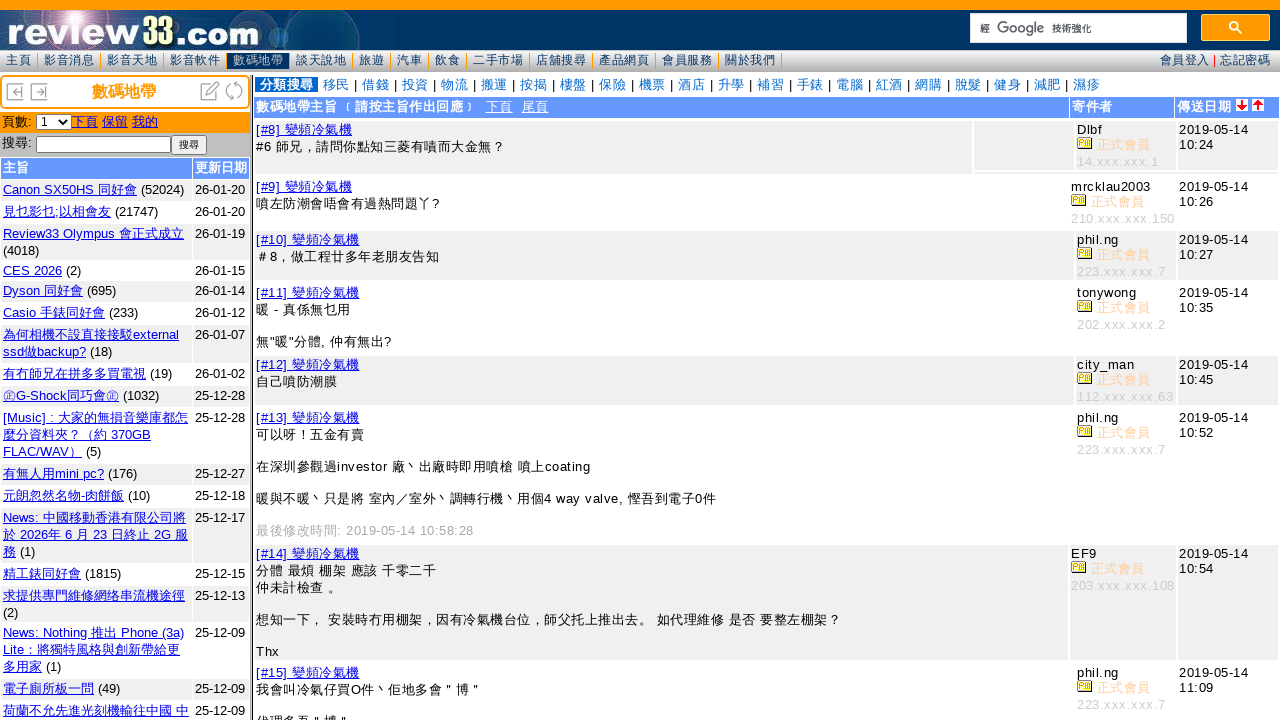

--- FILE ---
content_type: text/html; charset=UTF-8
request_url: https://www.review33.com/digital/index.php?topic=97190514082401&post=8
body_size: 901
content:
<!DOCTYPE HTML PUBLIC "-//W3C//DTD HTML 4.01 Transitional//EN" "http://www.w3.org/TR/html4/loose.dtd">
<HEAD>
<meta http-equiv="Content-Type" content="text/html; charset=utf-8">
<TITLE>review33.com: 數碼地帶</TITLE>
<link rel='alternate' type='application/rss+xml' title='數碼地帶 - review33' href='http://www.review33.com/digital/rss_new.xml'></HEAD>
<FRAMESET border=0 frameBorder=0 frameSpacing=0 rows=75,*>
  <FRAME marginHeight=0 marginWidth=0 name=forum_toolbar noResize scrolling=no src="forum_header.php">
  <FRAMESET border=3 cols=250,* frameBorder=yes frameSpacing=3>
    <FRAME marginHeight=0 marginWidth=0 name=forum_topic scrolling=yes src="forum_topic.php?item=">
	  <FRAME marginHeight=0 marginWidth=0 name=forum_message scrolling=yes src="forum_message.php?topic=97190514082401&page=0&item=&post=8&sortby=">
  </FRAMESET>
</FRAMESET>
<noframes>
</noframes>
</HTML>


--- FILE ---
content_type: text/html; charset=UTF-8
request_url: https://www.review33.com/digital/forum_topic.php?item=
body_size: 25303
content:
<!-
a:hover {  color: #0099CC}
-->
<HTML>
  <HEAD>
    <TITLE>review33.com: 數碼地帶</TITLE>
<meta http-equiv="Content-Type" content="text/html; charset=utf-8">
<script language="JavaScript" type="text/JavaScript">
<!--
function MM_goToURL() { //v3.0
  var i, args=MM_goToURL.arguments; document.MM_returnValue = false;
  for (i=0; i<(args.length-1); i+=2) eval(args[i]+".location='"+args[i+1]+"'");
}
//-->
</script>
<link href="/css/forum.css?u=20200111" rel="stylesheet" type="text/css" />
</HEAD>
<BODY leftMargin=0 topMargin=0 marginwidth="0" marginheight="0" bgcolor="#FFFFFF">
<script language="JavaScript">
function openWin(name, url, top, left, width, height, resize, scroll, menu) {
	args = 'top=' + top + 
			'screenX=' + top +
			',left=' + left +
			'screenY=' + left +
			',width=' + width +
			',height=' + height +
			',resizable=' + resize +
			',scrollbars=' + scroll +
			',menubar=' + menu;
	newWin = window.open(url, name, args)
}

function Refresh() {
	top.frames['forum_topic'].location.reload();
	top.frames['forum_message'].location.reload();
}
function topic(topic) {
	top.frames['forum_message'].location='forum_message.php?topic='+topic;
}

function OnChange(dropdown)
{
    var myindex  = dropdown.selectedIndex
    var SelValue = dropdown.options[myindex].value
    top.frames['forum_topic'].location = 'forum_topic.php?item=1801&type=&search=&start='+SelValue;
    return true;
}
</script>
<div class="banner">
		<table width="100%" border="0" cellspacing="0"><tr bgcolor="#FFFFFF">
			<td><div align="left"><a href="index.php?w=-50" target="_top" title="缩小"><img src="left.png" border="0" height="20" width="20"></a>
				<a href="index.php?w=50" target="_top" title="放大"><img src="right.png" border="0" height="20" width="20"></a>
			</div></td>
			<td><div align="center"><font color="#FF9900"><b>數碼地帶</b></font></div></td>
			<td><div align="right"><a href="forum_message_new.php?item=1801" target="forum_message" title="新增主旨"><img src="new.png" width="20" height="20" border="0"></a>
				<a href="javascript:Refresh()"><img src="refresh.png" width="20" height="20" border="0" title="整理"></a>
			</div></td>
		</tr></table>
</div>
<div class="space3"></div><table width="100%" border="0" cellspacing="0" cellpadding="2" class="SmallFont">
<form name='page'>
	<tr valign="top" bgcolor="#FF9900"> 
    <td width="10%" nowrap>頁數:</td>
	  <td width="90%"><select name='page' onchange='OnChange(this.form.page);'><option selected value=0>1</option>
<option value=80>2</option>
<option value=160>3</option>
<option value=240>4</option>
<option value=320>5</option>
<option value=400>6</option>
<option value=480>7</option>
<option value=560>8</option>
<option value=640>9</option>
<option value=720>10</option>
<option value=800>11</option>
<option value=880>12</option>
<option value=960>13</option>
<option value=1040>14</option>
<option value=1120>15</option>
<option value=1200>16</option>
<option value=1280>17</option>
<option value=1360>18</option>
</select><a href='forum_topic.php?start=80&item=1801&type=&search=&who='>下頁</a>
<a href='forum_topic.php?start=0&item=1801&reserve=1'>保留</a>
<a href='forum_topic.php?my=1'>我的</a>
	</td>
		</tr></form></table>
<table width="100%" border="0" cellspacing="0" cellpadding="2" class="SmallFont">
<form name="form1" method="get" action="forum_topic.php" >
 
 	<TR vAlign=top bgColor="#C0C0C0">
		<TD noWrap width="10%">搜尋:</TD>
		<TD width="90%"><input type="text" name="search" style="width:-90px;" value="" class="SmallFont"><INPUT TYPE="submit" value="搜尋" class="SmallFont"></TD>
	</TR>
</form> 
</table><table width="100%" border="0" cellspacing="1" cellpadding="2" class="SmallFont">
  <tr bgcolor="#6699FF"> 
    <td width="100%"><font color="#FFFFFF"><b>主旨</b></font></td>
    <td nowrap><font color="#FFFFFF"><b>更新日期</b></font></td>
  </tr>
		<tr valign='top' bgcolor='#F0F0F0'><td width='100%'><span title='瀏覽總數：5038768'><a href='forum_message.php?topic=94130509201915' target='forum_message'>Canon SX50HS 同好會</a></span> (52024)</td><td noWrap>26-01-20</td></tr>		<tr valign='top' bgcolor='#FFFFFF'><td width='100%'><span title='瀏覽總數：2512278'><a href='forum_message.php?topic=42131012094750' target='forum_message'>見乜影乜;以相會友</a></span> (21747)</td><td noWrap>26-01-20</td></tr>		<tr valign='top' bgcolor='#F0F0F0'><td width='100%'><span title='瀏覽總數：396435'><a href='forum_message.php?topic=96080108011529' target='forum_message'>Review33 Olympus 會正式成立</a></span> (4018)</td><td noWrap>26-01-19</td></tr>		<tr valign='top' bgcolor='#FFFFFF'><td width='100%'><span title='瀏覽總數：481'><a href='forum_message.php?topic=58260110202517' target='forum_message'>CES 2026</a></span> (2)</td><td noWrap>26-01-15</td></tr>		<tr valign='top' bgcolor='#F0F0F0'><td width='100%'><span title='瀏覽總數：533729'><a href='forum_message.php?topic=84150216213351' target='forum_message'>Dyson 同好會</a></span> (695)</td><td noWrap>26-01-14</td></tr>		<tr valign='top' bgcolor='#FFFFFF'><td width='100%'><span title='瀏覽總數：143643'><a href='forum_message.php?topic=25080917182858' target='forum_message'>Casio 手錶同好會</a></span> (233)</td><td noWrap>26-01-12</td></tr>		<tr valign='top' bgcolor='#F0F0F0'><td width='100%'><span title='瀏覽總數：1071'><a href='forum_message.php?topic=27260105162841' target='forum_message'>為何相機不設直接接駁external ssd做backup?</a></span> (18)</td><td noWrap>26-01-07</td></tr>		<tr valign='top' bgcolor='#FFFFFF'><td width='100%'><span title='瀏覽總數：1057'><a href='forum_message.php?topic=36260101203838' target='forum_message'>有冇師兄在拼多多買電視</a></span> (19)</td><td noWrap>26-01-02</td></tr>		<tr valign='top' bgcolor='#F0F0F0'><td width='100%'><span title='瀏覽總數：126784'><a href='forum_message.php?topic=55221008230251' target='forum_message'>㊣G-Shock同巧會㊣</a></span> (1032)</td><td noWrap>25-12-28</td></tr>		<tr valign='top' bgcolor='#FFFFFF'><td width='100%'><span title='瀏覽總數：595'><a href='forum_message.php?topic=88251226215535' target='forum_message'>[Music] : 大家的無損音樂庫都怎麼分資料夾？（約 370GB FLAC/WAV）</a></span> (5)</td><td noWrap>25-12-28</td></tr>		<tr valign='top' bgcolor='#F0F0F0'><td width='100%'><span title='瀏覽總數：12202'><a href='forum_message.php?topic=68250306110135' target='forum_message'>有無人用mini pc?</a></span> (176)</td><td noWrap>25-12-27</td></tr>		<tr valign='top' bgcolor='#FFFFFF'><td width='100%'><span title='瀏覽總數：1233'><a href='forum_message.php?topic=75251214153457' target='forum_message'>元朗忽然名物-肉餅飯</a></span> (10)</td><td noWrap>25-12-18</td></tr>		<tr valign='top' bgcolor='#F0F0F0'><td width='100%'><span title='瀏覽總數：294'><a href='forum_message.php?topic=18251217214941' target='forum_message'>News: 中國移動香港有限公司將於 2026年 6 月 23 日終止 2G 服務</a></span> (1)</td><td noWrap>25-12-17</td></tr>		<tr valign='top' bgcolor='#FFFFFF'><td width='100%'><span title='瀏覽總數：943823'><a href='forum_message.php?topic=24090904145352' target='forum_message'>精工錶同好會</a></span> (1815)</td><td noWrap>25-12-15</td></tr>		<tr valign='top' bgcolor='#F0F0F0'><td width='100%'><span title='瀏覽總數：352'><a href='forum_message.php?topic=97251212202251' target='forum_message'>求提供專門維修網络串流機途徑</a></span> (2)</td><td noWrap>25-12-13</td></tr>		<tr valign='top' bgcolor='#FFFFFF'><td width='100%'><span title='瀏覽總數：345'><a href='forum_message.php?topic=97251209221055' target='forum_message'>News: Nothing 推出 Phone (3a) Lite：將獨特風格與創新帶給更多用家</a></span> (1)</td><td noWrap>25-12-09</td></tr>		<tr valign='top' bgcolor='#F0F0F0'><td width='100%'><span title='瀏覽總數：2892'><a href='forum_message.php?topic=18251102104729' target='forum_message'>電子廁所板一問</a></span> (49)</td><td noWrap>25-12-09</td></tr>		<tr valign='top' bgcolor='#FFFFFF'><td width='100%'><span title='瀏覽總數：50696'><a href='forum_message.php?topic=52220122225011' target='forum_message'>荷蘭不允先進光刻機輸往中國 中國半導體製造商無法生產高階晶片</a></span> (43)</td><td noWrap>25-12-09</td></tr>		<tr valign='top' bgcolor='#F0F0F0'><td width='100%'><span title='瀏覽總數：1413'><a href='forum_message.php?topic=32251113094607' target='forum_message'>平價手機 vs 華強手機 vs 国行手機</a></span> (16)</td><td noWrap>25-12-08</td></tr>		<tr valign='top' bgcolor='#FFFFFF'><td width='100%'><span title='瀏覽總數：1956'><a href='forum_message.php?topic=52231222232054' target='forum_message'>Quantum Computers</a></span> (5)</td><td noWrap>25-12-04</td></tr>		<tr valign='top' bgcolor='#F0F0F0'><td width='100%'><span title='瀏覽總數：362'><a href='forum_message.php?topic=96251202132037' target='forum_message'>Samsung Z Trifold</a></span> (2)</td><td noWrap>25-12-02</td></tr>		<tr valign='top' bgcolor='#FFFFFF'><td width='100%'><span title='瀏覽總數：980910'><a href='forum_message.php?topic=14050930013005' target='forum_message'>Leica Club</a></span> (6184)</td><td noWrap>25-12-01</td></tr>		<tr valign='top' bgcolor='#F0F0F0'><td width='100%'><span title='瀏覽總數：657506'><a href='forum_message.php?topic=70160114100056' target='forum_message'>Amazon 同好會</a></span> (1460)</td><td noWrap>25-11-27</td></tr>		<tr valign='top' bgcolor='#FFFFFF'><td width='100%'><span title='瀏覽總數：693'><a href='forum_message.php?topic=36251124162242' target='forum_message'>有無靚聲嘅4K碟好推介？</a></span> (4)</td><td noWrap>25-11-27</td></tr>		<tr valign='top' bgcolor='#F0F0F0'><td width='100%'><span title='瀏覽總數：335'><a href='forum_message.php?topic=97251122171303' target='forum_message'>代家人問: 深圳華強北iPhone換電池，有冇邊間舖頭推薦？</a></span> (1)</td><td noWrap>25-11-22</td></tr>		<tr valign='top' bgcolor='#FFFFFF'><td width='100%'><span title='瀏覽總數：256'><a href='forum_message.php?topic=42251121234705' target='forum_message'>請教各位大大</a></span> (1)</td><td noWrap>25-11-21</td></tr>		<tr valign='top' bgcolor='#F0F0F0'><td width='100%'><span title='瀏覽總數：7335'><a href='forum_message.php?topic=98250910021819' target='forum_message'>iPhone 17 pro</a></span> (76)</td><td noWrap>25-11-21</td></tr>		<tr valign='top' bgcolor='#FFFFFF'><td width='100%'><span title='瀏覽總數：843'><a href='forum_message.php?topic=79251120160957' target='forum_message'>三叔電話太襟用?</a></span> (6)</td><td noWrap>25-11-21</td></tr>		<tr valign='top' bgcolor='#F0F0F0'><td width='100%'><span title='瀏覽總數：620'><a href='forum_message.php?topic=15251117140929' target='forum_message'>Rayneo Air 4 Pro Smart Glasses</a></span> (5)</td><td noWrap>25-11-19</td></tr>		<tr valign='top' bgcolor='#FFFFFF'><td width='100%'><span title='瀏覽總數：1534'><a href='forum_message.php?topic=30251025202738' target='forum_message'>想養電話號碼, 點樣最平？（不用要data 數據）</a></span> (26)</td><td noWrap>25-11-16</td></tr>		<tr valign='top' bgcolor='#F0F0F0'><td width='100%'><span title='瀏覽總數：1778'><a href='forum_message.php?topic=97251109205117' target='forum_message'>打工用私家 Mouse</a></span> (23)</td><td noWrap>25-11-15</td></tr>		<tr valign='top' bgcolor='#FFFFFF'><td width='100%'><span title='瀏覽總數：2144'><a href='forum_message.php?topic=26251104164051' target='forum_message'>在 Laptop 不能下載 Netflix app + 亦不能入Netflix 網頁</a></span> (44)</td><td noWrap>25-11-11</td></tr>		<tr valign='top' bgcolor='#F0F0F0'><td width='100%'><span title='瀏覽總數：315'><a href='forum_message.php?topic=82251109081516' target='forum_message'>Madonna The confessions tour DVD+CD and the immacu</a></span> (2)</td><td noWrap>25-11-09</td></tr>		<tr valign='top' bgcolor='#FFFFFF'><td width='100%'><span title='瀏覽總數：5419'><a href='forum_message.php?topic=20251019131353' target='forum_message'>電腦野3問 ..... .....(e.g. 華強北 VS. 香港)</a></span> (117)</td><td noWrap>25-11-05</td></tr>		<tr valign='top' bgcolor='#F0F0F0'><td width='100%'><span title='瀏覽總數：1095'><a href='forum_message.php?topic=79250610152108' target='forum_message'>Apple WWDC 2025 發佈會 iOS 26 懶人包</a></span> (6)</td><td noWrap>25-11-04</td></tr>		<tr valign='top' bgcolor='#FFFFFF'><td width='100%'><span title='瀏覽總數：628'><a href='forum_message.php?topic=81251031172224' target='forum_message'>為何不能加入Chrome?</a></span> (12)</td><td noWrap>25-10-31</td></tr>		<tr valign='top' bgcolor='#F0F0F0'><td width='100%'><span title='瀏覽總數：1810'><a href='forum_message.php?topic=42251002223126' target='forum_message'>eSim 經濟</a></span> (23)</td><td noWrap>25-10-25</td></tr>		<tr valign='top' bgcolor='#FFFFFF'><td width='100%'><span title='瀏覽總數：308'><a href='forum_message.php?topic=11251025214207' target='forum_message'>CSL儲值卡什麼免費項目？</a></span> (1)</td><td noWrap>25-10-25</td></tr>		<tr valign='top' bgcolor='#F0F0F0'><td width='100%'><span title='瀏覽總數：375'><a href='forum_message.php?topic=76251020153420' target='forum_message'>在MS Office 找不到中文字體</a></span> (5)</td><td noWrap>25-10-20</td></tr>		<tr valign='top' bgcolor='#FFFFFF'><td width='100%'><span title='瀏覽總數：760'><a href='forum_message.php?topic=98251016163606' target='forum_message'>Apple M5</a></span> (5)</td><td noWrap>25-10-18</td></tr>		<tr valign='top' bgcolor='#F0F0F0'><td width='100%'><span title='瀏覽總數：634'><a href='forum_message.php?topic=86251015184445' target='forum_message'>求救：電腦下載folder 看不到下載的程式</a></span> (8)</td><td noWrap>25-10-16</td></tr>		<tr valign='top' bgcolor='#FFFFFF'><td width='100%'><span title='瀏覽總數：1052'><a href='forum_message.php?topic=73250921044537' target='forum_message'>Meta Ray-Ban AI 智能眼鏡</a></span> (6)</td><td noWrap>25-10-16</td></tr>		<tr valign='top' bgcolor='#F0F0F0'><td width='100%'><span title='瀏覽總數：5207'><a href='forum_message.php?topic=31251007112140' target='forum_message'>這部內地品牌notebook的RAM, 為何會用這麼多?</a></span> (118)</td><td noWrap>25-10-16</td></tr>		<tr valign='top' bgcolor='#FFFFFF'><td width='100%'><span title='瀏覽總數：317'><a href='forum_message.php?topic=72251015200331' target='forum_message'>ESET Internet Security 一問</a></span> (2)</td><td noWrap>25-10-15</td></tr>		<tr valign='top' bgcolor='#F0F0F0'><td width='100%'><span title='瀏覽總數：47760'><a href='forum_message.php?topic=71220207230008' target='forum_message'>有冇人用石頭掃地機械人?</a></span> (19)</td><td noWrap>25-10-14</td></tr>		<tr valign='top' bgcolor='#FFFFFF'><td width='100%'><span title='瀏覽總數：573'><a href='forum_message.php?topic=56251011193428' target='forum_message'>淘寶買嘅國行海康威視nvr 可唔可以同 海康威視鏡頭行貨一起用</a></span> (4)</td><td noWrap>25-10-13</td></tr>		<tr valign='top' bgcolor='#F0F0F0'><td width='100%'><span title='瀏覽總數：455'><a href='forum_message.php?topic=31251007180701' target='forum_message'>iOS 26.0.1電量測試｜比較7款iPhone, iPhone 13升最多</a></span> (2)</td><td noWrap>25-10-07</td></tr>		<tr valign='top' bgcolor='#FFFFFF'><td width='100%'><span title='瀏覽總數：944'><a href='forum_message.php?topic=71251002124415' target='forum_message'>請教 修理電腦</a></span> (15)</td><td noWrap>25-10-03</td></tr>		<tr valign='top' bgcolor='#F0F0F0'><td width='100%'><span title='瀏覽總數：1263'><a href='forum_message.php?topic=99250925181424' target='forum_message'>今次抄得幾好: 小米17 Pro Max擁妙享背屏黑科技</a></span> (10)</td><td noWrap>25-09-30</td></tr>		<tr valign='top' bgcolor='#FFFFFF'><td width='100%'><span title='瀏覽總數：397'><a href='forum_message.php?topic=81250923134136' target='forum_message'>單晶銅 電源線</a></span> (1)</td><td noWrap>25-09-23</td></tr>		<tr valign='top' bgcolor='#F0F0F0'><td width='100%'><span title='瀏覽總數：711'><a href='forum_message.php?topic=50250711163307' target='forum_message'>三叔  Fold 7 / Flip 7</a></span> (2)</td><td noWrap>25-09-22</td></tr>		<tr valign='top' bgcolor='#FFFFFF'><td width='100%'><span title='瀏覽總數：5259'><a href='forum_message.php?topic=77250707212431' target='forum_message'>比Hi Fi 用的風扇推介，</a></span> (76)</td><td noWrap>25-09-06</td></tr>		<tr valign='top' bgcolor='#F0F0F0'><td width='100%'><span title='瀏覽總數：726'><a href='forum_message.php?topic=91250902061722' target='forum_message'>0光0死</a></span> (5)</td><td noWrap>25-09-02</td></tr>		<tr valign='top' bgcolor='#FFFFFF'><td width='100%'><span title='瀏覽總數：592092'><a href='forum_message.php?topic=47160501001136' target='forum_message'>JOURNAL TO MY PHOTOGRAPHY (分享以相為本有feel就乜都影嘅攝影心路歷程)</a></span> (3291)</td><td noWrap>25-08-26</td></tr>		<tr valign='top' bgcolor='#F0F0F0'><td width='100%'><span title='瀏覽總數：2006'><a href='forum_message.php?topic=64250813180020' target='forum_message'>香港電腦通訊節2025, 仲要畀錢入場搵鬼去</a></span> (19)</td><td noWrap>25-08-23</td></tr>		<tr valign='top' bgcolor='#FFFFFF'><td width='100%'><span title='瀏覽總數：462'><a href='forum_message.php?topic=13250811185657' target='forum_message'>Grok 4 向全球所有用戶免費開放, 點解開香港可以用, 但係chatGPT唔可以 ?</a></span> (1)</td><td noWrap>25-08-11</td></tr>		<tr valign='top' bgcolor='#F0F0F0'><td width='100%'><span title='瀏覽總數：408'><a href='forum_message.php?topic=89250808235131' target='forum_message'>News: RingConn Gen 2 Air 智能健康戒指  AI 驅動貼心健康監測</a></span> (1)</td><td noWrap>25-08-08</td></tr>		<tr valign='top' bgcolor='#FFFFFF'><td width='100%'><span title='瀏覽總數：414'><a href='forum_message.php?topic=72250808130921' target='forum_message'>OpenAI GPT-5</a></span> (2)</td><td noWrap>25-08-08</td></tr>		<tr valign='top' bgcolor='#F0F0F0'><td width='100%'><span title='瀏覽總數：312'><a href='forum_message.php?topic=88250806140806' target='forum_message'>OpenAI Open Models gpt-oss</a></span> (1)</td><td noWrap>25-08-06</td></tr>		<tr valign='top' bgcolor='#FFFFFF'><td width='100%'><span title='瀏覽總數：1150'><a href='forum_message.php?topic=36250729211409' target='forum_message'>Office 365 個人版續約費超貴!</a></span> (8)</td><td noWrap>25-08-04</td></tr>		<tr valign='top' bgcolor='#F0F0F0'><td width='100%'><span title='瀏覽總數：328'><a href='forum_message.php?topic=21250731213908' target='forum_message'>News: CMF by Nothing 推出 Watch 3 Pro：更聰明的運動夥伴</a></span> (1)</td><td noWrap>25-07-31</td></tr>		<tr valign='top' bgcolor='#FFFFFF'><td width='100%'><span title='瀏覽總數：57960'><a href='forum_message.php?topic=54201001153124' target='forum_message'>黃金PC砌機行業記錄片</a></span> (92)</td><td noWrap>25-07-27</td></tr>		<tr valign='top' bgcolor='#F0F0F0'><td width='100%'><span title='瀏覽總數：502'><a href='forum_message.php?topic=66250717154111' target='forum_message'>Microsoft Teams - 為何找不到 "傳送"</a></span> (3)</td><td noWrap>25-07-17</td></tr>		<tr valign='top' bgcolor='#FFFFFF'><td width='100%'><span title='瀏覽總數：491'><a href='forum_message.php?topic=79250713201817' target='forum_message'>News: Nothing Phone (3)：一款激發你創意的真正旗艦手機</a></span> (1)</td><td noWrap>25-07-13</td></tr>		<tr valign='top' bgcolor='#F0F0F0'><td width='100%'><span title='瀏覽總數：702'><a href='forum_message.php?topic=77250626182154' target='forum_message'>AI</a></span> (1)</td><td noWrap>25-06-26</td></tr>		<tr valign='top' bgcolor='#FFFFFF'><td width='100%'><span title='瀏覽總數：519'><a href='forum_message.php?topic=34250624201503' target='forum_message'>iPhone加鏡頭</a></span> (2)</td><td noWrap>25-06-24</td></tr>		<tr valign='top' bgcolor='#F0F0F0'><td width='100%'><span title='瀏覽總數：405'><a href='forum_message.php?topic=22250613153128' target='forum_message'>蘋果公司已將其延遲的 Siri 語音助理升級內部發布目標定在 2026 年春季</a></span> (1)</td><td noWrap>25-06-13</td></tr>		<tr valign='top' bgcolor='#FFFFFF'><td width='100%'><span title='瀏覽總數：1553'><a href='forum_message.php?topic=84250426110752' target='forum_message'>排蘇</a></span> (10)</td><td noWrap>25-06-02</td></tr>		<tr valign='top' bgcolor='#F0F0F0'><td width='100%'><span title='瀏覽總數：887'><a href='forum_message.php?topic=73250530182241' target='forum_message'>Chord Dave 維修</a></span> (6)</td><td noWrap>25-05-31</td></tr>		<tr valign='top' bgcolor='#FFFFFF'><td width='100%'><span title='瀏覽總數：711'><a href='forum_message.php?topic=83250530113228' target='forum_message'>Nvidia launch cheaper Blackwell AI chip for China</a></span> (3)</td><td noWrap>25-05-30</td></tr>		<tr valign='top' bgcolor='#F0F0F0'><td width='100%'><span title='瀏覽總數：152043'><a href='forum_message.php?topic=98160317130556' target='forum_message'>菲林攝影</a></span> (540)</td><td noWrap>25-05-28</td></tr>		<tr valign='top' bgcolor='#FFFFFF'><td width='100%'><span title='瀏覽總數：1232'><a href='forum_message.php?topic=44250523173454' target='forum_message'>AI✈️杯</a></span> (7)</td><td noWrap>25-05-26</td></tr>		<tr valign='top' bgcolor='#F0F0F0'><td width='100%'><span title='瀏覽總數：582'><a href='forum_message.php?topic=95250524020129' target='forum_message'>Dyson PencilVac Fluffycones™ 直立式吸塵機</a></span> (1)</td><td noWrap>25-05-24</td></tr>		<tr valign='top' bgcolor='#FFFFFF'><td width='100%'><span title='瀏覽總數：7128'><a href='forum_message.php?topic=99250206163844' target='forum_message'>想買55吋電視機Samsung 還是LG好啲？</a></span> (83)</td><td noWrap>25-05-23</td></tr>		<tr valign='top' bgcolor='#F0F0F0'><td width='100%'><span title='瀏覽總數：534'><a href='forum_message.php?topic=59250521215638' target='forum_message'>100,000 NVIDIA HGX H100 GPUs 超級電腦</a></span> (1)</td><td noWrap>25-05-21</td></tr>		<tr valign='top' bgcolor='#FFFFFF'><td width='100%'><span title='瀏覽總數：3918'><a href='forum_message.php?topic=40250509075238' target='forum_message'>Nikon 旗艦級單反相機正式停產！未來僅剩這三款</a></span> (43)</td><td noWrap>25-05-21</td></tr>		<tr valign='top' bgcolor='#F0F0F0'><td width='100%'><span title='瀏覽總數：612'><a href='forum_message.php?topic=94250516111934' target='forum_message'>AT-SP767XTV 增加了聽損補償功能，在日本大賣 , 銷售數量超越1百萬台</a></span> (1)</td><td noWrap>25-05-16</td></tr>		<tr valign='top' bgcolor='#FFFFFF'><td width='100%'><span title='瀏覽總數：895'><a href='forum_message.php?topic=98250508134140' target='forum_message'>免費 掃 Malware 軟件</a></span> (4)</td><td noWrap>25-05-08</td></tr>		<tr valign='top' bgcolor='#F0F0F0'><td width='100%'><span title='瀏覽總數：951'><a href='forum_message.php?topic=29250502110539' target='forum_message'>Huawei readies new AI chip for mass shipment</a></span> (3)</td><td noWrap>25-05-02</td></tr>		<tr valign='top' bgcolor='#FFFFFF'><td width='100%'><span title='瀏覽總數：46064'><a href='forum_message.php?topic=17220315233605' target='forum_message'>家用 3D Printer 介紹</a></span> (9)</td><td noWrap>25-05-01</td></tr>	</table>

	<table width="100%" border="0" cellspacing="0" cellpadding="2" class="SmallFont">
<form name='page'>
	<tr valign="top" bgcolor="#FF9900"> 
    <td width="10%" nowrap>頁數:</td>
	  <td width="90%"><select name='page' onchange='OnChange(this.form.page);'><option selected value=0>1</option>
<option value=80>2</option>
<option value=160>3</option>
<option value=240>4</option>
<option value=320>5</option>
<option value=400>6</option>
<option value=480>7</option>
<option value=560>8</option>
<option value=640>9</option>
<option value=720>10</option>
<option value=800>11</option>
<option value=880>12</option>
<option value=960>13</option>
<option value=1040>14</option>
<option value=1120>15</option>
<option value=1200>16</option>
<option value=1280>17</option>
<option value=1360>18</option>
</select><a href='forum_topic.php?start=80&item=1801&type=&search=&who='>下頁</a>
<a href='forum_topic.php?start=0&item=1801&reserve=1'>保留</a>
<a href='forum_topic.php?my=1'>我的</a>
	</td>
		</tr></form></table>
<table width="100%" border="0" cellspacing="0" cellpadding="2" class="SmallFont">
<form name="form1" method="get" action="forum_topic.php" >
 
 	<TR vAlign=top bgColor="#C0C0C0">
		<TD noWrap width="10%">搜尋:</TD>
		<TD width="90%"><input type="text" name="search" style="width:-90px;" value="" class="SmallFont"><INPUT TYPE="submit" value="搜尋" class="SmallFont"></TD>
	</TR>
</form> 
</table>

<div class="RemarkGrey">所有用家意見只代表個人立場， 一概與本網站無關。</div>
</BODY>
</HTML>

--- FILE ---
content_type: text/html; charset=UTF-8
request_url: https://www.review33.com/digital/forum_message.php?topic=97190514082401&page=0&item=&post=8&sortby=
body_size: 35762
content:
<script language="JavaScript"><!--
if (parent.location.href == self.location.href)
  window.location.href = 'index.php?topic=97190514082401&item=&page=1';
//--></script>

<script language="JavaScript">
function openWin(name, url) {
	 args = 'top=10' + 
			'screenX=10' +
			',left=10' +
			'screenY=10' +
			',width=520' +
			',height=450' + 
			',resizable=1' + 
			',scrollbars=1' +
			',menubar=0';
	newWin = window.open(url, name, args);
}
function OnChange(dropdown)
{
    var myindex  = dropdown.selectedIndex
    var SelValue = dropdown.options[myindex].value
    top.frames['forum_message'].location = 'forum_message.php?topic=97190514082401&page='+SelValue;
    return true;
}
function message_reply(msg) {
	document.getElementById("message_reply").innerHTML = "<iframe id='reply' scrolling='yes' width='100%' height='360px' frameborder='0' src='forum_message_reply.php?msg="+msg+"' ></iframe>";  
	scroll(0,0);
	return false;
}
function message_edit(msg) {
	document.getElementById("message_reply").innerHTML = "<iframe id='reply' scrolling='yes' width='100%' height='360px' frameborder='0' src='forum_user_edit.php?&n="+msg+"' ></iframe>";  
	scroll(0,0);
	return false;
}
function message_close(msg) {
        document.getElementById("message_reply").innerHTML = "<iframe id='reply' scrolling='yes' width='100%' height='250px' frameborder='0' src='forum_message_close.php?&topic="+msg+"' ></iframe>";
        scroll(0,0);
        return false;
}
function pm_reply(id,msg) {
	document.getElementById("message_reply").innerHTML = "<iframe id='reply' scrolling='yes' width='100%' height='360px' frameborder='0' src='pm_reply.php?touserid="+id+"&r="+msg+"' ></iframe>";  
	scroll(0,0);
	return false;
}
function cancel_reply() {
	document.getElementById("message_reply").innerHTML = "";  
	return false;
}
</script>


<HTML><HEAD>
<meta http-equiv="Content-Type" content="text/html; charset=utf-8" />
<meta name="keywords" content="R33, hi-fi,CD,LP,DVD,Blu-ray,4K,影音產品,家庭影院,數碼電視,錄影機,DVD影碟機,投影機,Plasma,LCD,電視機,AV擴音機,揚聲器,擴音機,接線,膽機">
<meta name="description" content="R33, review,cd,dvd,lp,Blu-ray,hifi,用家意見,影音天地,數碼地帶,談天說地,飲飲食食,二手市場,產品網頁">
<link href="/css/base.css" rel="stylesheet" type="text/css" />
<link href="/css/home.css" rel="stylesheet" type="text/css" />
<link rel="icon" type='image/png' sizes='256x256' href="/images/icons/icon-256.png" />
<!-- selectmedia Header -->
<script> !(function () { window.googletag = window.googletag || {}; window.vmpbjs = window.vmpbjs || {}; window.vpb = window.vpb || {}; vpb.fastLoad = true; googletag.cmd = googletag.cmd || []; vmpbjs.cmd = vmpbjs.cmd || []; var cmds = googletag.cmd.slice(0) || []; googletag.cmd.length=0; var ready = false; function exec(cb) { return cb.call(googletag); } googletag.cmd.push(function () { googletag.cmd.unshift = function (cb) { if (ready) { return exec(cb); } cmds.unshift(cb); if (cb._startgpt) { ready = true; cmds.forEach(cb=> { exec(cb); }); } }; googletag.cmd.push = function (cb) { if (ready) { return exec(cb); } cmds.push(cb); }; }); googletag.cmd.push = function (cb) { cmds.push(cb) }; googletag.cmd.unshift = function (cb) { cmds.unshift(cb); if (cb._startgpt) { ready = true; if (googletag.apiReady) { cmds.forEach(function (cb) { googletag.cmd.push(cb); }) } else { googletag.cmd = cmds; } } }; var dayMs = 36e5, cb = parseInt(Date.now() / dayMs), vpbSrc = '//player.hb.selectmedia.asia/prebidlink/' + cb + '/wrapper_hb_308231_6921.js', pbSrc = vpbSrc.replace('wrapper_hb', 'hb'), gptSrc = '//securepubads.g.doubleclick.net/tag/js/gpt.js', c = document.head || document.body || document.documentElement; function loadScript(src, cb) { var s = document.createElement('script'); s.src = src; s.defer=false; c.appendChild(s); s.onload = cb; s.onerror = function(){ var fn = function(){}; fn._startgpt = true; googletag.cmd.unshift(fn); }; return s; } loadScript(pbSrc); loadScript(gptSrc); loadScript(vpbSrc); })() </script>
<!-- Google Ad Manager Header -->
<script async src="https://securepubads.g.doubleclick.net/tag/js/gpt.js"></script>
<script>
  window.googletag = window.googletag || {cmd: []};
  googletag.cmd.push(function() {
    googletag.defineSlot('/8339724/review33_top_banner_728x90', [[728, 90], [970, 90], [970, 250]], 'div-gpt-ad-1598663279141-0').addService(googletag.pubads());
    googletag.pubads().enableSingleRequest();
    googletag.enableServices();
  });
</script>
<script>
  window.googletag = window.googletag || {cmd: []};
  googletag.cmd.push(function() {
    googletag.defineSlot('/8339724/review33_bottom_banner_728x90', [[970, 250], [970, 90], [728, 90]], 'div-gpt-ad-1598355968370-0').addService(googletag.pubads());
    googletag.pubads().enableSingleRequest();
    googletag.enableServices();
  });
</script>
<script>
  window.googletag = window.googletag || {cmd: []};
  googletag.cmd.push(function() {
    googletag.defineSlot('/8339724/review33_bottom_rect_336x280', [[300, 250], [336, 280]], 'div-gpt-ad-1598355697251-0').addService(googletag.pubads());
    googletag.pubads().enableSingleRequest();
    googletag.enableServices();
  });
</script>
<!-- Google Analytics -->
<!-- Google tag (gtag.js) -->
<script async src="https://www.googletagmanager.com/gtag/js?id=AW-830440933"></script>
<script>
  window.dataLayer = window.dataLayer || [];
  function gtag(){dataLayer.push(arguments);}
  gtag('js', new Date());

  gtag('config', 'AW-830440933');
</script>
<script>
  window.googletag = window.googletag || {cmd: []};
  googletag.cmd.push(function() {
    googletag.defineSlot('/8339724/review33_top_rect_336x280', [[300, 250], [336, 280]], 'div-gpt-ad-1592485346113-0').addService(googletag.pubads());
    googletag.pubads().enableSingleRequest();
    googletag.enableServices();
  });
</script><TITLE>review33.com: 數碼地帶: 變頻冷氣機</TITLE>
<link href="/css/forum.css" rel="stylesheet" type="text/css" />
<link href="/css/photoblog.css" rel="stylesheet" type="text/css" />
</HEAD>
<BODY leftMargin="0" topMargin="0" marginwidth="0" marginheight="0" bgcolor="#FFFFFF">
<div align='center' style='clear:both;'><center>
<!-- GAM/8339724/review33_top_banner_728x90 -->
<div id='div-gpt-ad-1598663279141-0'>
  <script>
    googletag.cmd.push(function() { googletag.display('div-gpt-ad-1598663279141-0'); });
  </script>
</div>
</center></div>
<table width='100%' border='0' cellpadding='2' cellspacing='0'><tr><td><div class='SmallFont'><b><a class='item_type' href='https://cse.google.com/cse?cx=partner-pub-1527142620239234:5805198471&q=' target='_blank'>&nbsp;分類搜尋&nbsp;</a></b></font>
<a class='item_name' href='https://cse.google.com/cse?cx=partner-pub-1527142620239234:5805198471&q=移民' target='_blank'>移民</a> | <a class='item_name' href='https://cse.google.com/cse?cx=partner-pub-1527142620239234:5805198471&q=借錢' target='_blank'>借錢</a> | <a class='item_name' href='https://cse.google.com/cse?cx=partner-pub-1527142620239234:5805198471&q=投資' target='_blank'>投資</a> | <a class='item_name' href='https://cse.google.com/cse?cx=partner-pub-1527142620239234:5805198471&q=物流' target='_blank'>物流</a> | <a class='item_name' href='https://cse.google.com/cse?cx=partner-pub-1527142620239234:5805198471&q=搬運' target='_blank'>搬運</a> | <a class='item_name' href='https://cse.google.com/cse?cx=partner-pub-1527142620239234:5805198471&q=按揭' target='_blank'>按揭</a> | <a class='item_name' href='https://cse.google.com/cse?cx=partner-pub-1527142620239234:5805198471&q=樓盤' target='_blank'>樓盤</a> | <a class='item_name' href='https://cse.google.com/cse?cx=partner-pub-1527142620239234:5805198471&q=保險' target='_blank'>保險</a> | <a class='item_name' href='https://cse.google.com/cse?cx=partner-pub-1527142620239234:5805198471&q=機票' target='_blank'>機票</a> | <a class='item_name' href='https://cse.google.com/cse?cx=partner-pub-1527142620239234:5805198471&q=酒店' target='_blank'>酒店</a> | <a class='item_name' href='https://cse.google.com/cse?cx=partner-pub-1527142620239234:5805198471&q=升學' target='_blank'>升學</a> | <a class='item_name' href='https://cse.google.com/cse?cx=partner-pub-1527142620239234:5805198471&q=補習' target='_blank'>補習</a> | <a class='item_name' href='https://cse.google.com/cse?cx=partner-pub-1527142620239234:5805198471&q=手錶' target='_blank'>手錶</a> | <a class='item_name' href='https://cse.google.com/cse?cx=partner-pub-1527142620239234:5805198471&q=電腦' target='_blank'>電腦</a> | <a class='item_name' href='https://cse.google.com/cse?cx=partner-pub-1527142620239234:5805198471&q=紅酒' target='_blank'>紅酒</a> | <a class='item_name' href='https://cse.google.com/cse?cx=partner-pub-1527142620239234:5805198471&q=網購' target='_blank'>網購</a> | <a class='item_name' href='https://cse.google.com/cse?cx=partner-pub-1527142620239234:5805198471&q=脫髮' target='_blank'>脫髮</a> | <a class='item_name' href='https://cse.google.com/cse?cx=partner-pub-1527142620239234:5805198471&q=健身' target='_blank'>健身</a> | <a class='item_name' href='https://cse.google.com/cse?cx=partner-pub-1527142620239234:5805198471&q=減肥' target='_blank'>減肥</a> | <a class='item_name' href='https://cse.google.com/cse?cx=partner-pub-1527142620239234:5805198471&q=濕疹' target='_blank'>濕疹</a></div></td></tr></table>

<div id=message_reply></div>	

<table width="100%" border="0" cellspacing="1" cellpadding="2" class="SmallFont">
  <tr bgcolor=#6699FF class="WhiteColor"> 
     <td nowrap><b>數碼地帶主旨 ﹝請按主旨作出回應﹞</b> 
&nbsp;<a href='forum_message.php?topic=97190514082401&page=1' target='_self' class='WhiteColor'>下頁</a> &nbsp;<a href='forum_message.php?topic=97190514082401&page=13' target='_self' class='WhiteColor'>尾頁</a>     </td>
	<td width="100" nowrap ><b>寄件者</b></td>
    <td width="100" nowrap ><b>傳送日期</b>
      <a href="forum_message.php?topic=97190514082401&sortby=3"><img src="/images/down.gif" width="12" height="12" alt="由舊至新" title="由舊至新" border="0"></a> 
      <a href="forum_message.php?topic=97190514082401&sortby=4"><img src="/images/up.gif" width="12" height="12" alt="由新至舊" title="由新至舊" border="0"></a></td>
  </tr></table>

<table class="SmallFont">
  <tr height="20" valign="top" bgcolor=#F0F0F0> 
    <td width="100%" rowspan="2"><a href="index.php?topic=97190514082401&post=8#message_reply" onclick="return message_reply(11149053);">[#8] 變頻冷氣機</a>&nbsp;&nbsp;&nbsp;&nbsp;<BR>#6 師兄，請問你點知三菱有嘖而大金無？<BR></td>
    <td width="100" nowrap ></td>
    <td width="100" nowrap >Dlbf<br> 				<a href="./pm_reply.php?touserid=20130723174731&r=11149053" onclick="return pm_reply(20130723174731,11149053);"><img src="/images/forum_email.gif" border="0" width="15" height="12" alt="個人訊息"></a> <font color='#FFCC99'>正式會員</font><br>  <font color='#CCCCCC'>14.xxx.xxx.1 </font></td>
    <td width="100" nowrap >2019-05-14 10:24</td>
  </tr>
  <tr valign="top" bgcolor=#F0F0F0> 
    <td colspan="3" width="300px" nowrap ><!-- GAM/8339724/review33_top_rect_336x280 -->
<div id='div-gpt-ad-1592485346113-0'>
  <script>
    googletag.cmd.push(function() { googletag.display('div-gpt-ad-1592485346113-0'); });
  </script>
</div>
</td>
  </tr>
</table>
<table class="SmallFont">
	<tr valign="top" bgcolor=#FFFFFF>
		<td width="100%"><a href="index.php?topic=97190514082401&post=9#message_reply" onclick="return message_reply(11149054);">[#9] 變頻冷氣機</a>&nbsp;&nbsp;&nbsp;&nbsp;<BR>噴左防潮會唔會有過熱問題丫?<br></td>
		<td width="100" nowrap  >mrcklau2003<br> 				<a href="./pm_reply.php?touserid=20030410222605&r=11149054" onclick="return pm_reply(20030410222605,11149054);"><img src="/images/forum_email.gif" border="0" width="15" height="12" alt="個人訊息"></a> <font color='#FFCC99'>正式會員</font><br>  <font color='#CCCCCC'>210.xxx.xxx.150 </font></td>
		<td width="100" nowrap >2019-05-14 10:26</td>
	</tr>
</table>
<table class="SmallFont">
	<tr valign="top" bgcolor=#F0F0F0>
		<td width="100%"><a href="index.php?topic=97190514082401&post=10#message_reply" onclick="return message_reply(11149055);">[#10] 變頻冷氣機</a>&nbsp;&nbsp;&nbsp;&nbsp;<BR>＃8，做工程廿多年老朋友告知</td>
		<td width="100" nowrap  >phil.ng<br> 				<a href="./pm_reply.php?touserid=20151117235549&r=11149055" onclick="return pm_reply(20151117235549,11149055);"><img src="/images/forum_email.gif" border="0" width="15" height="12" alt="個人訊息"></a> <font color='#FFCC99'>正式會員</font><br>  <font color='#CCCCCC'>223.xxx.xxx.7 </font></td>
		<td width="100" nowrap >2019-05-14 10:27</td>
	</tr>
</table>
<table class="SmallFont">
	<tr valign="top" bgcolor=#FFFFFF>
		<td width="100%"><a href="index.php?topic=97190514082401&post=11#message_reply" onclick="return message_reply(11149058);">[#11] 變頻冷氣機</a>&nbsp;&nbsp;&nbsp;&nbsp;<BR>暖 - 真係無乜用<br><br>無"暖"分體, 仲有無出?</td>
		<td width="100" nowrap  >tonywong<br> 				<a href="./pm_reply.php?touserid=20020615205012&r=11149058" onclick="return pm_reply(20020615205012,11149058);"><img src="/images/forum_email.gif" border="0" width="15" height="12" alt="個人訊息"></a> <font color='#FFCC99'>正式會員</font><br>  <font color='#CCCCCC'>202.xxx.xxx.2 </font></td>
		<td width="100" nowrap >2019-05-14 10:35</td>
	</tr>
</table>
<table class="SmallFont">
	<tr valign="top" bgcolor=#F0F0F0>
		<td width="100%"><a href="index.php?topic=97190514082401&post=12#message_reply" onclick="return message_reply(11149067);">[#12] 變頻冷氣機</a>&nbsp;&nbsp;&nbsp;&nbsp;<BR>自己噴防潮膜</td>
		<td width="100" nowrap  >city_man<br> 				<a href="./pm_reply.php?touserid=20060318224758&r=11149067" onclick="return pm_reply(20060318224758,11149067);"><img src="/images/forum_email.gif" border="0" width="15" height="12" alt="個人訊息"></a> <font color='#FFCC99'>正式會員</font><br>  <font color='#CCCCCC'>112.xxx.xxx.63 </font></td>
		<td width="100" nowrap >2019-05-14 10:45</td>
	</tr>
</table>
<table class="SmallFont">
	<tr valign="top" bgcolor=#FFFFFF>
		<td width="100%"><a href="index.php?topic=97190514082401&post=13#message_reply" onclick="return message_reply(11149071);">[#13] 變頻冷氣機</a>&nbsp;&nbsp;&nbsp;&nbsp;<BR>可以呀！五金有賣<br><br>在深圳參觀過investor 廠丶出廠時即用噴槍 噴上coating<br><br>暖與不暖丶只是將 室內／室外丶調轉行機丶用個4 way valve, 慳吾到電子0件<br><br><FONT COLOR='#AAAAAA'>最後修改時間: 2019-05-14 10:58:28</FONT></td>
		<td width="100" nowrap  >phil.ng<br> 				<a href="./pm_reply.php?touserid=20151117235549&r=11149071" onclick="return pm_reply(20151117235549,11149071);"><img src="/images/forum_email.gif" border="0" width="15" height="12" alt="個人訊息"></a> <font color='#FFCC99'>正式會員</font><br>  <font color='#CCCCCC'>223.xxx.xxx.7 </font></td>
		<td width="100" nowrap >2019-05-14 10:52</td>
	</tr>
</table>
<table class="SmallFont">
	<tr valign="top" bgcolor=#F0F0F0>
		<td width="100%"><a href="index.php?topic=97190514082401&post=14#message_reply" onclick="return message_reply(11149072);">[#14] 變頻冷氣機</a>&nbsp;&nbsp;&nbsp;&nbsp;<BR>分體  最煩 棚架 應該 千零二千<br />仲未計檢查 。<br /><br />想知一下， 安裝時冇用棚架，因有冷氣機台位，師父托上推出去。 如代理維修 是否 要整左棚架？<br /><br />Thx<br /></td>
		<td width="100" nowrap  >EF9<br> 				<a href="./pm_reply.php?touserid=20041106024908&r=11149072" onclick="return pm_reply(20041106024908,11149072);"><img src="/images/forum_email.gif" border="0" width="15" height="12" alt="個人訊息"></a> <font color='#FFCC99'>正式會員</font><br>  <font color='#CCCCCC'>203.xxx.xxx.108 </font></td>
		<td width="100" nowrap >2019-05-14 10:54</td>
	</tr>
</table>
<table class="SmallFont">
	<tr valign="top" bgcolor=#FFFFFF>
		<td width="100%"><a href="index.php?topic=97190514082401&post=15#message_reply" onclick="return message_reply(11149082);">[#15] 變頻冷氣機</a>&nbsp;&nbsp;&nbsp;&nbsp;<BR>我會叫冷氣仔買O件丶佢地多會＂博＂<br><br>代理多吾＂博＂<br><br>室外機只多…無雪種丶死電子板，如死compressor 我就一定換機</td>
		<td width="100" nowrap  >phil.ng<br> 				<a href="./pm_reply.php?touserid=20151117235549&r=11149082" onclick="return pm_reply(20151117235549,11149082);"><img src="/images/forum_email.gif" border="0" width="15" height="12" alt="個人訊息"></a> <font color='#FFCC99'>正式會員</font><br>  <font color='#CCCCCC'>223.xxx.xxx.7 </font></td>
		<td width="100" nowrap >2019-05-14 11:09</td>
	</tr>
</table>
<table class="SmallFont">
	<tr valign="top" bgcolor=#F0F0F0>
		<td width="100%"><a href="index.php?topic=97190514082401&post=16#message_reply" onclick="return message_reply(11149090);">[#16] 變頻冷氣機</a>&nbsp;&nbsp;&nbsp;&nbsp;<BR>條片主係唔係誤會左？<br><br>人地變頻係SELL慳到電 & 溫度平均Ｄ。佢就針對慳到小小電都唔夠 COVER 機價！<br><br>仲有。。。以佢既概念電腦唔洗３日就壞Ｑ哂？電話仲精密，用唔到24小時？<br><br>香港太多呢Ｄ所謂老師苦<br><br><FONT COLOR='#AAAAAA'>最後修改時間: 2019-05-14 11:31:45</FONT></td>
		<td width="100" nowrap  >明天的明天<br> 				<a href="./pm_reply.php?touserid=20091122200721&r=11149090" onclick="return pm_reply(20091122200721,11149090);"><img src="/images/forum_email.gif" border="0" width="15" height="12" alt="個人訊息"></a> <font color='#FFCC99'>正式會員</font><br>  <font color='#CCCCCC'>116.xxx.xxx.32 </font></td>
		<td width="100" nowrap >2019-05-14 11:24</td>
	</tr>
</table>
<table class="SmallFont">
	<tr valign="top" bgcolor=#FFFFFF>
		<td width="100%"><a href="index.php?topic=97190514082401&post=17#message_reply" onclick="return message_reply(11149139);">[#17] 變頻冷氣機</a>&nbsp;&nbsp;&nbsp;&nbsp;<BR>#13 phil.ng兄, 我以前如果幫PCB做防水, 一定用浸嘅方法, 因為噴唔夠滲透.</td>
		<td width="100" nowrap  >dlbf<br> 				<a href="./pm_reply.php?touserid=20130723174731&r=11149139" onclick="return pm_reply(20130723174731,11149139);"><img src="/images/forum_email.gif" border="0" width="15" height="12" alt="個人訊息"></a> <font color='#FFCC99'>正式會員</font><br>  <font color='#CCCCCC'>103.xxx.xxx.242 </font></td>
		<td width="100" nowrap >2019-05-14 12:43</td>
	</tr>
</table>
<div align='center' style='clear:both;'>
<!-- google_ad_section_start(name=inside) --> 
<script type="text/javascript">
    google_ad_client = "ca-pub-1527142620239234";
    google_ad_slot = "0088000349";
    google_ad_width = 728;
    google_ad_height = 90;
	google_ad_region ="inside";
</script>
<!-- 728x90, Large banner -->
<script type="text/javascript" src="//pagead2.googlesyndication.com/pagead/show_ads.js">
</script>
<!-- google_ad_section_end --> </div>
<table class="SmallFont">
	<tr valign="top" bgcolor=#F0F0F0>
		<td width="100%"><a href="index.php?topic=97190514082401&post=18#message_reply" onclick="return message_reply(11149143);">[#18] 變頻冷氣機</a>&nbsp;&nbsp;&nbsp;&nbsp;<BR>香港太多呢Ｄ所謂老師苦 X2<br><br>搭棚維修戶外compressor根本係法例一定要,依家我估無乜有牌師傅敢同你做空中飛人,嗱,我屋企就唔使搭棚,因為在地下低過法定高度<br>我部大金都有好幾年,舊年壞過不過係室內 sensor board<br>呢啲老屎忽被時代淘汰唯有唱衰新科技<br><br><br><FONT COLOR='#AAAAAA'>最後修改時間: 2019-05-14 12:58:57</FONT></td>
		<td width="100" nowrap  >olddude<br> 				<a href="./pm_reply.php?touserid=20050321091600&r=11149143" onclick="return pm_reply(20050321091600,11149143);"><img src="/images/forum_email.gif" border="0" width="15" height="12" alt="個人訊息"></a> <font color='#FFCC99'>正式會員</font><br>  <font color='#CCCCCC'>218.xxx.xxx.94 </font></td>
		<td width="100" nowrap >2019-05-14 12:55</td>
	</tr>
</table>
<table class="SmallFont">
	<tr valign="top" bgcolor=#FFFFFF>
		<td width="100%"><a href="index.php?topic=97190514082401&post=19#message_reply" onclick="return message_reply(11149156);">[#19] 變頻冷氣機</a>&nbsp;&nbsp;&nbsp;&nbsp;<BR>而家電路板連零件做納米塗層，全潑水<br>要壞既，吾用擺響度都會壞</td>
		<td width="100" nowrap  >敗家仔<br> 				<a href="./pm_reply.php?touserid=20040124204548&r=11149156" onclick="return pm_reply(20040124204548,11149156);"><img src="/images/forum_email.gif" border="0" width="15" height="12" alt="個人訊息"></a> <font color='#FFCC99'>正式會員</font><br>  <font color='#CCCCCC'>221.xxx.xxx.179 </font></td>
		<td width="100" nowrap >2019-05-14 13:13</td>
	</tr>
</table>
<table class="SmallFont">
	<tr valign="top" bgcolor=#F0F0F0>
		<td width="100%"><a href="index.php?topic=97190514082401&post=20#message_reply" onclick="return message_reply(11149163);">[#20] 變頻冷氣機</a>&nbsp;&nbsp;&nbsp;&nbsp;<BR>DC變頻摩打好太多，AC定頻仲要單相搵佢用<br><br><FONT COLOR='#AAAAAA'>最後修改時間: 2019-05-14 13:18:10</FONT></td>
		<td width="100" nowrap  >RickMax<br> 				<a href="./pm_reply.php?touserid=20101120221320&r=11149163" onclick="return pm_reply(20101120221320,11149163);"><img src="/images/forum_email.gif" border="0" width="15" height="12" alt="個人訊息"></a> <font color='#FFCC99'>正式會員</font><br>  <font color='#CCCCCC'>14.xxx.xxx.202 </font></td>
		<td width="100" nowrap >2019-05-14 13:17</td>
	</tr>
</table>
<table class="SmallFont">
	<tr valign="top" bgcolor=#FFFFFF>
		<td width="100%"><a href="index.php?topic=97190514082401&post=21#message_reply" onclick="return message_reply(11149187);">[#21] 變頻冷氣機</a>&nbsp;&nbsp;&nbsp;&nbsp;<BR>衡溫，聽嘢，又怕凍<br><br>就算變頻短命少少，我都仍現用變頻<br><br>現DC compressor 需加了幾次電費，仍同十多年前的<br>AC 變頻一樣電費<br><br>廿年前用窗口 二千四電費，現千二<br><br><FONT COLOR='#AAAAAA'>最後修改時間: 2019-05-14 13:43:35</FONT></td>
		<td width="100" nowrap  >Phil.ng<br> 				<a href="./pm_reply.php?touserid=20151117235549&r=11149187" onclick="return pm_reply(20151117235549,11149187);"><img src="/images/forum_email.gif" border="0" width="15" height="12" alt="個人訊息"></a> <font color='#FFCC99'>正式會員</font><br>  <font color='#CCCCCC'>49.xxx.xxx.54 </font></td>
		<td width="100" nowrap >2019-05-14 13:35</td>
	</tr>
</table>
<table class="SmallFont">
	<tr valign="top" bgcolor=#F0F0F0>
		<td width="100%"><a href="index.php?topic=97190514082401&post=22#message_reply" onclick="return message_reply(11149193);">[#22] 變頻冷氣機</a>&nbsp;&nbsp;&nbsp;&nbsp;<BR>#18 <br><br>地下低過法定高度 - 即是幾高<br><br>住地下?<br><br>我住二樓, 如果要搞棚, 叫架吊台車, 會唔會方便些</td>
		<td width="100" nowrap  >tonywong<br> 				<a href="./pm_reply.php?touserid=20020615205012&r=11149193" onclick="return pm_reply(20020615205012,11149193);"><img src="/images/forum_email.gif" border="0" width="15" height="12" alt="個人訊息"></a> <font color='#FFCC99'>正式會員</font><br>  <font color='#CCCCCC'>202.xxx.xxx.2 </font></td>
		<td width="100" nowrap >2019-05-14 13:41</td>
	</tr>
</table>
<table class="SmallFont">
	<tr valign="top" bgcolor=#FFFFFF>
		<td width="100%"><a href="index.php?topic=97190514082401&post=23#message_reply" onclick="return message_reply(11149196);">[#23] 變頻冷氣機</a>&nbsp;&nbsp;&nbsp;&nbsp;<BR>我廳部日立420浄冷變頻都好似今個夏天踏入第四年，so far so good.<br><br><FONT COLOR='#AAAAAA'>最後修改時間: 2019-05-14 13:52:01</FONT></td>
		<td width="100" nowrap  >bankguy<br> 				<a href="./pm_reply.php?touserid=20121101091840&r=11149196" onclick="return pm_reply(20121101091840,11149196);"><img src="/images/forum_email.gif" border="0" width="15" height="12" alt="個人訊息"></a> <font color='#FFCC99'>正式會員</font><br>  <font color='#CCCCCC'>182.xxx.xxx.152 </font></td>
		<td width="100" nowrap >2019-05-14 13:47</td>
	</tr>
</table>
<table class="SmallFont">
	<tr valign="top" bgcolor=#F0F0F0>
		<td width="100%"><a href="index.php?topic=97190514082401&post=24#message_reply" onclick="return message_reply(11149204);">[#24] 變頻冷氣機</a>&nbsp;&nbsp;&nbsp;&nbsp;<BR>#19 而家電路板連零件做納米塗層，全潑水<br><br>=========================================<br>我舊公司大約四年前轉用"納米塗層", 好處係超薄, 唔影響size, 壞處係肉眼睇唔到, 生産流程要好小心。</td>
		<td width="100" nowrap  >dlbf<br> 				<a href="./pm_reply.php?touserid=20130723174731&r=11149204" onclick="return pm_reply(20130723174731,11149204);"><img src="/images/forum_email.gif" border="0" width="15" height="12" alt="個人訊息"></a> <font color='#FFCC99'>正式會員</font><br>  <font color='#CCCCCC'>103.xxx.xxx.242 </font></td>
		<td width="100" nowrap >2019-05-14 13:59</td>
	</tr>
</table>
<table class="SmallFont">
	<tr valign="top" bgcolor=#FFFFFF>
		<td width="100%"><a href="index.php?topic=97190514082401&post=25#message_reply" onclick="return message_reply(11149485);">[#25] 變頻冷氣機</a>&nbsp;&nbsp;&nbsp;&nbsp;<BR>用緊富士兩匹淨冷變頻, 己六七年, 仍運作正常</td>
		<td width="100" nowrap  >patrick88<br> 				<a href="./pm_reply.php?touserid=20021104201657&r=11149485" onclick="return pm_reply(20021104201657,11149485);"><img src="/images/forum_email.gif" border="0" width="15" height="12" alt="個人訊息"></a> <font color='#FFCC99'>正式會員</font><br>  <font color='#CCCCCC'>14.xxx.xxx.8 </font></td>
		<td width="100" nowrap >2019-05-14 20:22</td>
	</tr>
</table>
<table class="SmallFont">
	<tr valign="top" bgcolor=#F0F0F0>
		<td width="100%"><a href="index.php?topic=97190514082401&post=26#message_reply" onclick="return message_reply(11149489);">[#26] 變頻冷氣機</a>&nbsp;&nbsp;&nbsp;&nbsp;<BR>一部大金兩匹 inverter, 一部一匹淨冷，兩部都用咗14年，仲用緊！</td>
		<td width="100" nowrap  >havefun<br> 				<a href="./pm_reply.php?touserid=20120613153815&r=11149489" onclick="return pm_reply(20120613153815,11149489);"><img src="/images/forum_email.gif" border="0" width="15" height="12" alt="個人訊息"></a> <font color='#FFCC99'>正式會員</font><br>  <font color='#CCCCCC'>218.xxx.xxx.105 </font></td>
		<td width="100" nowrap >2019-05-14 20:33</td>
	</tr>
</table>
<table class="SmallFont">
	<tr valign="top" bgcolor=#FFFFFF>
		<td width="100%"><a href="index.php?topic=97190514082401&post=27#message_reply" onclick="return message_reply(11149581);">[#27] 變頻冷氣機</a>&nbsp;&nbsp;&nbsp;&nbsp;<BR>#22 上次裝部大金個師傅講過好似安裝在三米咁上下以上先要搭棚,exactly 唔記得,只記得住在地下就可以唔使.</td>
		<td width="100" nowrap  >olddude<br> 				<a href="./pm_reply.php?touserid=20050321091600&r=11149581" onclick="return pm_reply(20050321091600,11149581);"><img src="/images/forum_email.gif" border="0" width="15" height="12" alt="個人訊息"></a> <font color='#FFCC99'>正式會員</font><br>  <font color='#CCCCCC'>58.xxx.xxx.100 </font></td>
		<td width="100" nowrap >2019-05-14 22:03</td>
	</tr>
</table>
<table border="0" cellspacing="0" cellpadding="2" align="center" width="100%" class="SmallFont">
<form name='page'>
	<tr bgcolor="#C0C0C0"> 
		<td>主旨內容一共有 <B>13</B> 頁，每頁顯示 20 個信息，選擇頁數: <select name='page' onchange='OnChange(this.form.page);'><option value=1>1</option>
<option value=2>2</option>
<option value=3>3</option>
<option value=4>4</option>
<option value=5>5</option>
<option value=6>6</option>
<option value=7>7</option>
<option value=8>8</option>
<option value=9>9</option>
<option value=10>10</option>
<option value=11>11</option>
<option value=12>12</option>
<option value=13>13</option>
</select>&nbsp;<a href='forum_message.php?topic=97190514082401&page=1' target='_self'>下頁</a> &nbsp;<a href='forum_message.php?topic=97190514082401&page=13' target='_self'>尾頁</a> 		</td></tr>
 	<tr bgcolor="#C0C0C0">
		<td>按照傳送日期顯示:<a href="forum_message.php?topic=97190514082401&sortby=3"><img src="/images/down.gif" width="12" height="12" border="0" alt="由舊至新" title="由舊至新">由舊至新</a>&nbsp; <a href="forum_message.php?topic=97190514082401&sortby=4"><img src="/images/up.gif" width="12" height="12" border="0" alt="由新至舊" title="由新至舊">由新至舊</a>
		</td>
	</tr>
</form>
</table>
<div style='margin-top:2px;padding:0px;overflow:hidden;'></div><font size='-1'>
<div style="display: flex; width: 100%;">
  <div style="width: 350px; flex-shrink: 0;">
    <div style="width: 350px; height: 250px; id="selectmedia">

<script async src="https://pagead2.googlesyndication.com/pagead/js/adsbygoogle.js?client=ca-pub-1527142620239234"
     crossorigin="anonymous"></script>
<!-- 336x280, review33 -->
<ins class="adsbygoogle"
     style="display:block"
     data-ad-client="ca-pub-1527142620239234"
     data-ad-slot="7085790339"
     data-ad-format="auto"
     data-full-width-responsive="true"></ins>
<script>
     (adsbygoogle = window.adsbygoogle || []).push({});
</script>

    </div>
    <div>
<script async src="https://pagead2.googlesyndication.com/pagead/js/adsbygoogle.js?client=ca-pub-1527142620239234"
     crossorigin="anonymous"></script>
<!-- 336x280, review33 -->
<ins class="adsbygoogle"
     style="display:block"
     data-ad-client="ca-pub-1527142620239234"
     data-ad-slot="7085790339"
     data-ad-format="auto"
     data-full-width-responsive="true"></ins>
<script>
     (adsbygoogle = window.adsbygoogle || []).push({});
</script>
    </div>
  </div>
  <div style="flex-grow: 1;">
<div style="height:120px; padding:5px 5px 5px 5px; background-color:#F4F4F4; line-height:125%;">
<div style='float: left; width: 50px; height: 50px; border: solid 1px #e4e4e4; overflow: hidden;'>
		<a href='https://www.review33.com/ad/soundchamber/ad54.php' target='_blank' style='text-decoration:none;'>
		<img src='https://www.review33.com//ad/soundchamber/icon54.jpg' width='50' height='50' border='0' /></div>
		<div style='margin-left: 55px; display:block;'>
		<span style='color:#0000FF;display:block;'>最新資訊 - 市場</span>
		</div>
		<span style='color:#454545; display:block;'>百搭高級音響有限公司The Sound Chamber</span>
		<span style='color:#339900; display:block;'>2026-01-21</span></a><br>
<div style='float: left; width: 50px; height: 50px; border: solid 1px #e4e4e4; overflow: hidden;'>
		<a href='https://www.review33.com/ad/wisesound/ad42.php' target='_blank' style='text-decoration:none;'>
		<img src='https://www.review33.com//ad/wisesound/icon42.jpg' width='50' height='50' border='0' /></div>
		<div style='margin-left: 55px; display:block;'>
		<span style='color:#0000FF;display:block;'>最新資訊 - 市場</span>
		</div>
		<span style='color:#454545; display:block;'>駿韻音響有限公司Wise Sound Supplies Ltd.</span>
		<span style='color:#339900; display:block;'>2026-01-21</span></a><br>

</div>
<div style="height:380px; padding:5px 5px 5px 5px; background-color:#F4F4F4; line-height:125%;">
	<div style="float: left; width: 50px; height: 50px; border: solid 1px #e4e4e4; overflow: hidden;">
		<a href="/news/news.php?news_id=20260121092204" target="_top" style="text-decoration:none;">
		<img src="/news/av/2026/20260121092204_200_150.jpg" width="50" height="50" border="0" /></div>
		<div style="margin-left: 55px; display:block;">
		<span style="color:#0000FF;display:block;">最新資訊 - 影音</span>
		</div>
		<span style="color:#454545; display:block;">我們的 8 天 – 新漢年度清貨大減價快將隆重啟幕</span>
		<span style="color:#339900; display:block;">2026-01-21</span></a><br>
	<div style="float: left; width: 50px; height: 50px; border: solid 1px #e4e4e4; overflow: hidden;">
		<a href="/news/news.php?news_id=20260120223151" target="_top" style="text-decoration:none;">
		<img src="/news/av/2026/20260120223151_200_150.jpg" width="50" height="50" border="0" /></div>
		<div style="margin-left: 55px; display:block;">
		<span style="color:#0000FF;display:block;">最新資訊 - 影音</span>
		</div>
		<span style="color:#454545; display:block;">Sony 將電視與音響事業分拆，移轉至 TCL 持股 51% 的合資公司</span>
		<span style="color:#339900; display:block;">2026-01-20</span></a><br>
	<div style="float: left; width: 50px; height: 50px; border: solid 1px #e4e4e4; overflow: hidden;">
		<a href="/news/news.php?news_id=20260119234930" target="_top" style="text-decoration:none;">
		<img src="/news/av/2026/20260119234930_200_150.jpg" width="50" height="50" border="0" /></div>
		<div style="margin-left: 55px; display:block;">
		<span style="color:#0000FF;display:block;">最新資訊 - 影音</span>
		</div>
		<span style="color:#454545; display:block;">miniDSP 發表全新 Tide16 AV-DSP 多聲道處理器</span>
		<span style="color:#339900; display:block;">2026-01-20</span></a><br>
	<div style="float: left; width: 50px; height: 50px; border: solid 1px #e4e4e4; overflow: hidden;">
		<a href="/news/news.php?news_id=20260117001035" target="_top" style="text-decoration:none;">
		<img src="/news/av/2026/20260117001035_200_150.jpg" width="50" height="50" border="0" /></div>
		<div style="margin-left: 55px; display:block;">
		<span style="color:#0000FF;display:block;">最新資訊 - 影音</span>
		</div>
		<span style="color:#454545; display:block;">Netflix 與 Sony Pictures Entertainment 達成全新 Pay-1 合作，首度實現全球涵蓋</span>
		<span style="color:#339900; display:block;">2026-01-17</span></a><br>
	<div style="float: left; width: 50px; height: 50px; border: solid 1px #e4e4e4; overflow: hidden;">
		<a href="/news/news.php?news_id=20260115235424" target="_top" style="text-decoration:none;">
		<img src="/news/av/2026/20260115235424_200_150.jpg" width="50" height="50" border="0" /></div>
		<div style="margin-left: 55px; display:block;">
		<span style="color:#0000FF;display:block;">最新資訊 - 影音</span>
		</div>
		<span style="color:#454545; display:block;">FX-AUDIO 推出全新內建低通濾波器的單聲道放大器「FX-W1001J」</span>
		<span style="color:#339900; display:block;">2026-01-16</span></a><br>
	<div style="float: left; width: 50px; height: 50px; border: solid 1px #e4e4e4; overflow: hidden;">
		<a href="/news/news.php?news_id=20260114224554" target="_top" style="text-decoration:none;">
		<img src="/news/av/2026/20260114224554_200_150.jpg" width="50" height="50" border="0" /></div>
		<div style="margin-left: 55px; display:block;">
		<span style="color:#0000FF;display:block;">最新資訊 - 影音</span>
		</div>
		<span style="color:#454545; display:block;">AIM Electronics 推出採用高機能三層屏蔽結構的音響專用「NAV」系列 LAN 線材</span>
		<span style="color:#339900; display:block;">2026-01-14</span></a><br>
</div>
  </div>
</div>


</font>
<!-- facebook like Button BEGIN -->
<HR align="left" width="200" size="1" color="#E3E3E3">
<iframe src="https://www.facebook.com/plugins/like.php?href=https%3A%2F%2Fwww.review33.com%2Fdigital%2Fforum_message.php%3Ftopic%3D97190514082401%26page%3D0%26item%3D%26post%3D8%26sortby%3D&width=400&layout=standard&action=like&size=small&show_faces=true&share=true&height=80&appId" width="400" height="80" style="border:none;overflow:hidden" scrolling="no" frameborder="0" allowTransparency="true" allow="encrypted-media"></iframe>
<br></BODY>
</HTML>


--- FILE ---
content_type: text/html; charset=utf-8
request_url: https://www.google.com/recaptcha/api2/aframe
body_size: 115
content:
<!DOCTYPE HTML><html><head><meta http-equiv="content-type" content="text/html; charset=UTF-8"></head><body><script nonce="4jLWwXAj1IItuTRMuSziIg">/** Anti-fraud and anti-abuse applications only. See google.com/recaptcha */ try{var clients={'sodar':'https://pagead2.googlesyndication.com/pagead/sodar?'};window.addEventListener("message",function(a){try{if(a.source===window.parent){var b=JSON.parse(a.data);var c=clients[b['id']];if(c){var d=document.createElement('img');d.src=c+b['params']+'&rc='+(localStorage.getItem("rc::a")?sessionStorage.getItem("rc::b"):"");window.document.body.appendChild(d);sessionStorage.setItem("rc::e",parseInt(sessionStorage.getItem("rc::e")||0)+1);localStorage.setItem("rc::h",'1768977690184');}}}catch(b){}});window.parent.postMessage("_grecaptcha_ready", "*");}catch(b){}</script></body></html>